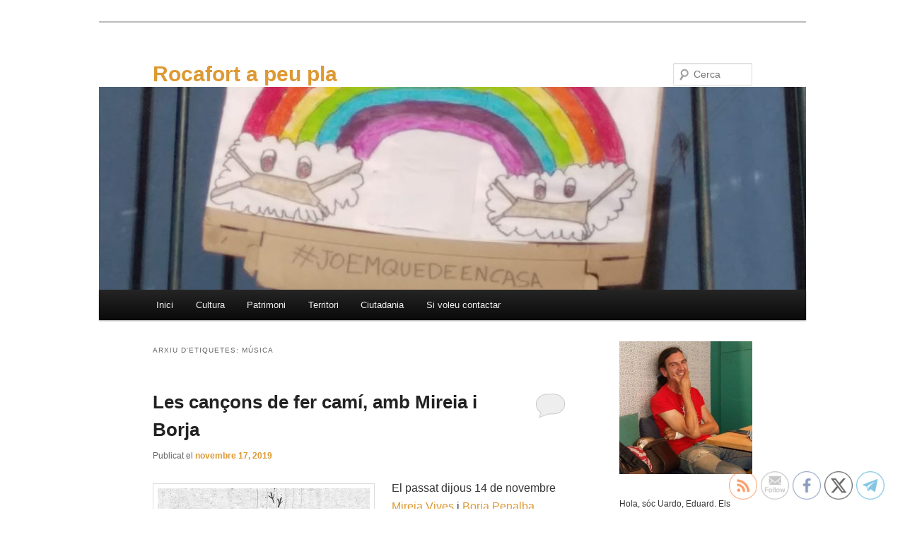

--- FILE ---
content_type: text/html; charset=UTF-8
request_url: https://rocapeupla.com/tag/musica
body_size: 20075
content:
<!DOCTYPE html>
<html lang="ca">
<head>
<meta charset="UTF-8" />
<meta name="viewport" content="width=device-width, initial-scale=1.0" />
<title>
Arxius de música - Rocafort a peu plaRocafort a peu pla	</title>
<link rel="profile" href="https://gmpg.org/xfn/11" />
<link rel="stylesheet" type="text/css" media="all" href="https://rocapeupla.com/wp-content/themes/twentyeleven/style.css?ver=20251202" />
<link rel="pingback" href="https://rocapeupla.com/xmlrpc.php">
<meta name='robots' content='index, follow, max-image-preview:large, max-snippet:-1, max-video-preview:-1' />

	<!-- This site is optimized with the Yoast SEO plugin v26.8 - https://yoast.com/product/yoast-seo-wordpress/ -->
	<link rel="canonical" href="https://rocapeupla.com/tag/musica" />
	<meta property="og:locale" content="ca_ES" />
	<meta property="og:type" content="article" />
	<meta property="og:title" content="Arxius de música - Rocafort a peu pla" />
	<meta property="og:url" content="https://rocapeupla.com/tag/musica" />
	<meta property="og:site_name" content="Rocafort a peu pla" />
	<meta name="twitter:card" content="summary_large_image" />
	<script type="application/ld+json" class="yoast-schema-graph">{"@context":"https://schema.org","@graph":[{"@type":"CollectionPage","@id":"https://rocapeupla.com/tag/musica","url":"https://rocapeupla.com/tag/musica","name":"Arxius de música - Rocafort a peu pla","isPartOf":{"@id":"https://rocapeupla.com/#website"},"breadcrumb":{"@id":"https://rocapeupla.com/tag/musica#breadcrumb"},"inLanguage":"ca"},{"@type":"BreadcrumbList","@id":"https://rocapeupla.com/tag/musica#breadcrumb","itemListElement":[{"@type":"ListItem","position":1,"name":"Inici","item":"https://rocapeupla.com/"},{"@type":"ListItem","position":2,"name":"música"}]},{"@type":"WebSite","@id":"https://rocapeupla.com/#website","url":"https://rocapeupla.com/","name":"Rocafort a peu pla","description":"","publisher":{"@id":"https://rocapeupla.com/#/schema/person/c205794e56664a731af4a4f3ad766c15"},"potentialAction":[{"@type":"SearchAction","target":{"@type":"EntryPoint","urlTemplate":"https://rocapeupla.com/?s={search_term_string}"},"query-input":{"@type":"PropertyValueSpecification","valueRequired":true,"valueName":"search_term_string"}}],"inLanguage":"ca"},{"@type":["Person","Organization"],"@id":"https://rocapeupla.com/#/schema/person/c205794e56664a731af4a4f3ad766c15","name":"uardo-1","image":{"@type":"ImageObject","inLanguage":"ca","@id":"https://rocapeupla.com/#/schema/person/image/","url":"https://secure.gravatar.com/avatar/8f6185c83d39de74e39e2001f1363aed69cf1376ed5d7c69271668f581bb1b8f?s=96&d=mm&r=g","contentUrl":"https://secure.gravatar.com/avatar/8f6185c83d39de74e39e2001f1363aed69cf1376ed5d7c69271668f581bb1b8f?s=96&d=mm&r=g","caption":"uardo-1"},"logo":{"@id":"https://rocapeupla.com/#/schema/person/image/"}}]}</script>
	<!-- / Yoast SEO plugin. -->


<link rel="alternate" type="application/rss+xml" title="Rocafort a peu pla &raquo; Canal d&#039;informació" href="https://rocapeupla.com/feed" />
<link rel="alternate" type="application/rss+xml" title="Rocafort a peu pla &raquo; Canal dels comentaris" href="https://rocapeupla.com/comments/feed" />
<link rel="alternate" type="application/rss+xml" title="Rocafort a peu pla &raquo; música Canal de les etiquetes" href="https://rocapeupla.com/tag/musica/feed" />
<style id='wp-img-auto-sizes-contain-inline-css' type='text/css'>
img:is([sizes=auto i],[sizes^="auto," i]){contain-intrinsic-size:3000px 1500px}
/*# sourceURL=wp-img-auto-sizes-contain-inline-css */
</style>
<style id='wp-emoji-styles-inline-css' type='text/css'>

	img.wp-smiley, img.emoji {
		display: inline !important;
		border: none !important;
		box-shadow: none !important;
		height: 1em !important;
		width: 1em !important;
		margin: 0 0.07em !important;
		vertical-align: -0.1em !important;
		background: none !important;
		padding: 0 !important;
	}
/*# sourceURL=wp-emoji-styles-inline-css */
</style>
<link rel='stylesheet' id='wp-block-library-css' href='https://rocapeupla.com/wp-includes/css/dist/block-library/style.min.css?ver=6.9' type='text/css' media='all' />
<style id='global-styles-inline-css' type='text/css'>
:root{--wp--preset--aspect-ratio--square: 1;--wp--preset--aspect-ratio--4-3: 4/3;--wp--preset--aspect-ratio--3-4: 3/4;--wp--preset--aspect-ratio--3-2: 3/2;--wp--preset--aspect-ratio--2-3: 2/3;--wp--preset--aspect-ratio--16-9: 16/9;--wp--preset--aspect-ratio--9-16: 9/16;--wp--preset--color--black: #000;--wp--preset--color--cyan-bluish-gray: #abb8c3;--wp--preset--color--white: #fff;--wp--preset--color--pale-pink: #f78da7;--wp--preset--color--vivid-red: #cf2e2e;--wp--preset--color--luminous-vivid-orange: #ff6900;--wp--preset--color--luminous-vivid-amber: #fcb900;--wp--preset--color--light-green-cyan: #7bdcb5;--wp--preset--color--vivid-green-cyan: #00d084;--wp--preset--color--pale-cyan-blue: #8ed1fc;--wp--preset--color--vivid-cyan-blue: #0693e3;--wp--preset--color--vivid-purple: #9b51e0;--wp--preset--color--blue: #1982d1;--wp--preset--color--dark-gray: #373737;--wp--preset--color--medium-gray: #666;--wp--preset--color--light-gray: #e2e2e2;--wp--preset--gradient--vivid-cyan-blue-to-vivid-purple: linear-gradient(135deg,rgb(6,147,227) 0%,rgb(155,81,224) 100%);--wp--preset--gradient--light-green-cyan-to-vivid-green-cyan: linear-gradient(135deg,rgb(122,220,180) 0%,rgb(0,208,130) 100%);--wp--preset--gradient--luminous-vivid-amber-to-luminous-vivid-orange: linear-gradient(135deg,rgb(252,185,0) 0%,rgb(255,105,0) 100%);--wp--preset--gradient--luminous-vivid-orange-to-vivid-red: linear-gradient(135deg,rgb(255,105,0) 0%,rgb(207,46,46) 100%);--wp--preset--gradient--very-light-gray-to-cyan-bluish-gray: linear-gradient(135deg,rgb(238,238,238) 0%,rgb(169,184,195) 100%);--wp--preset--gradient--cool-to-warm-spectrum: linear-gradient(135deg,rgb(74,234,220) 0%,rgb(151,120,209) 20%,rgb(207,42,186) 40%,rgb(238,44,130) 60%,rgb(251,105,98) 80%,rgb(254,248,76) 100%);--wp--preset--gradient--blush-light-purple: linear-gradient(135deg,rgb(255,206,236) 0%,rgb(152,150,240) 100%);--wp--preset--gradient--blush-bordeaux: linear-gradient(135deg,rgb(254,205,165) 0%,rgb(254,45,45) 50%,rgb(107,0,62) 100%);--wp--preset--gradient--luminous-dusk: linear-gradient(135deg,rgb(255,203,112) 0%,rgb(199,81,192) 50%,rgb(65,88,208) 100%);--wp--preset--gradient--pale-ocean: linear-gradient(135deg,rgb(255,245,203) 0%,rgb(182,227,212) 50%,rgb(51,167,181) 100%);--wp--preset--gradient--electric-grass: linear-gradient(135deg,rgb(202,248,128) 0%,rgb(113,206,126) 100%);--wp--preset--gradient--midnight: linear-gradient(135deg,rgb(2,3,129) 0%,rgb(40,116,252) 100%);--wp--preset--font-size--small: 13px;--wp--preset--font-size--medium: 20px;--wp--preset--font-size--large: 36px;--wp--preset--font-size--x-large: 42px;--wp--preset--spacing--20: 0.44rem;--wp--preset--spacing--30: 0.67rem;--wp--preset--spacing--40: 1rem;--wp--preset--spacing--50: 1.5rem;--wp--preset--spacing--60: 2.25rem;--wp--preset--spacing--70: 3.38rem;--wp--preset--spacing--80: 5.06rem;--wp--preset--shadow--natural: 6px 6px 9px rgba(0, 0, 0, 0.2);--wp--preset--shadow--deep: 12px 12px 50px rgba(0, 0, 0, 0.4);--wp--preset--shadow--sharp: 6px 6px 0px rgba(0, 0, 0, 0.2);--wp--preset--shadow--outlined: 6px 6px 0px -3px rgb(255, 255, 255), 6px 6px rgb(0, 0, 0);--wp--preset--shadow--crisp: 6px 6px 0px rgb(0, 0, 0);}:where(.is-layout-flex){gap: 0.5em;}:where(.is-layout-grid){gap: 0.5em;}body .is-layout-flex{display: flex;}.is-layout-flex{flex-wrap: wrap;align-items: center;}.is-layout-flex > :is(*, div){margin: 0;}body .is-layout-grid{display: grid;}.is-layout-grid > :is(*, div){margin: 0;}:where(.wp-block-columns.is-layout-flex){gap: 2em;}:where(.wp-block-columns.is-layout-grid){gap: 2em;}:where(.wp-block-post-template.is-layout-flex){gap: 1.25em;}:where(.wp-block-post-template.is-layout-grid){gap: 1.25em;}.has-black-color{color: var(--wp--preset--color--black) !important;}.has-cyan-bluish-gray-color{color: var(--wp--preset--color--cyan-bluish-gray) !important;}.has-white-color{color: var(--wp--preset--color--white) !important;}.has-pale-pink-color{color: var(--wp--preset--color--pale-pink) !important;}.has-vivid-red-color{color: var(--wp--preset--color--vivid-red) !important;}.has-luminous-vivid-orange-color{color: var(--wp--preset--color--luminous-vivid-orange) !important;}.has-luminous-vivid-amber-color{color: var(--wp--preset--color--luminous-vivid-amber) !important;}.has-light-green-cyan-color{color: var(--wp--preset--color--light-green-cyan) !important;}.has-vivid-green-cyan-color{color: var(--wp--preset--color--vivid-green-cyan) !important;}.has-pale-cyan-blue-color{color: var(--wp--preset--color--pale-cyan-blue) !important;}.has-vivid-cyan-blue-color{color: var(--wp--preset--color--vivid-cyan-blue) !important;}.has-vivid-purple-color{color: var(--wp--preset--color--vivid-purple) !important;}.has-black-background-color{background-color: var(--wp--preset--color--black) !important;}.has-cyan-bluish-gray-background-color{background-color: var(--wp--preset--color--cyan-bluish-gray) !important;}.has-white-background-color{background-color: var(--wp--preset--color--white) !important;}.has-pale-pink-background-color{background-color: var(--wp--preset--color--pale-pink) !important;}.has-vivid-red-background-color{background-color: var(--wp--preset--color--vivid-red) !important;}.has-luminous-vivid-orange-background-color{background-color: var(--wp--preset--color--luminous-vivid-orange) !important;}.has-luminous-vivid-amber-background-color{background-color: var(--wp--preset--color--luminous-vivid-amber) !important;}.has-light-green-cyan-background-color{background-color: var(--wp--preset--color--light-green-cyan) !important;}.has-vivid-green-cyan-background-color{background-color: var(--wp--preset--color--vivid-green-cyan) !important;}.has-pale-cyan-blue-background-color{background-color: var(--wp--preset--color--pale-cyan-blue) !important;}.has-vivid-cyan-blue-background-color{background-color: var(--wp--preset--color--vivid-cyan-blue) !important;}.has-vivid-purple-background-color{background-color: var(--wp--preset--color--vivid-purple) !important;}.has-black-border-color{border-color: var(--wp--preset--color--black) !important;}.has-cyan-bluish-gray-border-color{border-color: var(--wp--preset--color--cyan-bluish-gray) !important;}.has-white-border-color{border-color: var(--wp--preset--color--white) !important;}.has-pale-pink-border-color{border-color: var(--wp--preset--color--pale-pink) !important;}.has-vivid-red-border-color{border-color: var(--wp--preset--color--vivid-red) !important;}.has-luminous-vivid-orange-border-color{border-color: var(--wp--preset--color--luminous-vivid-orange) !important;}.has-luminous-vivid-amber-border-color{border-color: var(--wp--preset--color--luminous-vivid-amber) !important;}.has-light-green-cyan-border-color{border-color: var(--wp--preset--color--light-green-cyan) !important;}.has-vivid-green-cyan-border-color{border-color: var(--wp--preset--color--vivid-green-cyan) !important;}.has-pale-cyan-blue-border-color{border-color: var(--wp--preset--color--pale-cyan-blue) !important;}.has-vivid-cyan-blue-border-color{border-color: var(--wp--preset--color--vivid-cyan-blue) !important;}.has-vivid-purple-border-color{border-color: var(--wp--preset--color--vivid-purple) !important;}.has-vivid-cyan-blue-to-vivid-purple-gradient-background{background: var(--wp--preset--gradient--vivid-cyan-blue-to-vivid-purple) !important;}.has-light-green-cyan-to-vivid-green-cyan-gradient-background{background: var(--wp--preset--gradient--light-green-cyan-to-vivid-green-cyan) !important;}.has-luminous-vivid-amber-to-luminous-vivid-orange-gradient-background{background: var(--wp--preset--gradient--luminous-vivid-amber-to-luminous-vivid-orange) !important;}.has-luminous-vivid-orange-to-vivid-red-gradient-background{background: var(--wp--preset--gradient--luminous-vivid-orange-to-vivid-red) !important;}.has-very-light-gray-to-cyan-bluish-gray-gradient-background{background: var(--wp--preset--gradient--very-light-gray-to-cyan-bluish-gray) !important;}.has-cool-to-warm-spectrum-gradient-background{background: var(--wp--preset--gradient--cool-to-warm-spectrum) !important;}.has-blush-light-purple-gradient-background{background: var(--wp--preset--gradient--blush-light-purple) !important;}.has-blush-bordeaux-gradient-background{background: var(--wp--preset--gradient--blush-bordeaux) !important;}.has-luminous-dusk-gradient-background{background: var(--wp--preset--gradient--luminous-dusk) !important;}.has-pale-ocean-gradient-background{background: var(--wp--preset--gradient--pale-ocean) !important;}.has-electric-grass-gradient-background{background: var(--wp--preset--gradient--electric-grass) !important;}.has-midnight-gradient-background{background: var(--wp--preset--gradient--midnight) !important;}.has-small-font-size{font-size: var(--wp--preset--font-size--small) !important;}.has-medium-font-size{font-size: var(--wp--preset--font-size--medium) !important;}.has-large-font-size{font-size: var(--wp--preset--font-size--large) !important;}.has-x-large-font-size{font-size: var(--wp--preset--font-size--x-large) !important;}
/*# sourceURL=global-styles-inline-css */
</style>

<style id='classic-theme-styles-inline-css' type='text/css'>
/*! This file is auto-generated */
.wp-block-button__link{color:#fff;background-color:#32373c;border-radius:9999px;box-shadow:none;text-decoration:none;padding:calc(.667em + 2px) calc(1.333em + 2px);font-size:1.125em}.wp-block-file__button{background:#32373c;color:#fff;text-decoration:none}
/*# sourceURL=/wp-includes/css/classic-themes.min.css */
</style>
<link rel='stylesheet' id='contact-form-7-css' href='https://rocapeupla.com/wp-content/plugins/contact-form-7/includes/css/styles.css?ver=6.1.4' type='text/css' media='all' />
<link rel='stylesheet' id='toc-screen-css' href='https://rocapeupla.com/wp-content/plugins/table-of-contents-plus/screen.min.css?ver=2411.1' type='text/css' media='all' />
<link rel='stylesheet' id='SFSImainCss-css' href='https://rocapeupla.com/wp-content/plugins/ultimate-social-media-icons/css/sfsi-style.css?ver=2.9.6' type='text/css' media='all' />
<link rel='stylesheet' id='twentyeleven-block-style-css' href='https://rocapeupla.com/wp-content/themes/twentyeleven/blocks.css?ver=20240703' type='text/css' media='all' />
<script type="text/javascript" src="https://rocapeupla.com/wp-includes/js/jquery/jquery.min.js?ver=3.7.1" id="jquery-core-js"></script>
<script type="text/javascript" src="https://rocapeupla.com/wp-includes/js/jquery/jquery-migrate.min.js?ver=3.4.1" id="jquery-migrate-js"></script>
<script type="text/javascript" src="https://rocapeupla.com/wp-content/plugins/google-analyticator/external-tracking.min.js?ver=6.5.7" id="ga-external-tracking-js"></script>
<link rel="https://api.w.org/" href="https://rocapeupla.com/wp-json/" /><link rel="alternate" title="JSON" type="application/json" href="https://rocapeupla.com/wp-json/wp/v2/tags/56" /><link rel="EditURI" type="application/rsd+xml" title="RSD" href="https://rocapeupla.com/xmlrpc.php?rsd" />
<meta name="generator" content="WordPress 6.9" />
<meta name="follow.[base64]" content="hAV2w6gz846SPA157GqM"/>
        <script type="text/javascript">
            var jQueryMigrateHelperHasSentDowngrade = false;

			window.onerror = function( msg, url, line, col, error ) {
				// Break out early, do not processing if a downgrade reqeust was already sent.
				if ( jQueryMigrateHelperHasSentDowngrade ) {
					return true;
                }

				var xhr = new XMLHttpRequest();
				var nonce = 'c35ec5686b';
				var jQueryFunctions = [
					'andSelf',
					'browser',
					'live',
					'boxModel',
					'support.boxModel',
					'size',
					'swap',
					'clean',
					'sub',
                ];
				var match_pattern = /\)\.(.+?) is not a function/;
                var erroredFunction = msg.match( match_pattern );

                // If there was no matching functions, do not try to downgrade.
                if ( null === erroredFunction || typeof erroredFunction !== 'object' || typeof erroredFunction[1] === "undefined" || -1 === jQueryFunctions.indexOf( erroredFunction[1] ) ) {
                    return true;
                }

                // Set that we've now attempted a downgrade request.
                jQueryMigrateHelperHasSentDowngrade = true;

				xhr.open( 'POST', 'https://rocapeupla.com/wp-admin/admin-ajax.php' );
				xhr.setRequestHeader( 'Content-Type', 'application/x-www-form-urlencoded' );
				xhr.onload = function () {
					var response,
                        reload = false;

					if ( 200 === xhr.status ) {
                        try {
                        	response = JSON.parse( xhr.response );

                        	reload = response.data.reload;
                        } catch ( e ) {
                        	reload = false;
                        }
                    }

					// Automatically reload the page if a deprecation caused an automatic downgrade, ensure visitors get the best possible experience.
					if ( reload ) {
						location.reload();
                    }
				};

				xhr.send( encodeURI( 'action=jquery-migrate-downgrade-version&_wpnonce=' + nonce ) );

				// Suppress error alerts in older browsers
				return true;
			}
        </script>

			<style>
		/* Link color */
		a,
		#site-title a:focus,
		#site-title a:hover,
		#site-title a:active,
		.entry-title a:hover,
		.entry-title a:focus,
		.entry-title a:active,
		.widget_twentyeleven_ephemera .comments-link a:hover,
		section.recent-posts .other-recent-posts a[rel="bookmark"]:hover,
		section.recent-posts .other-recent-posts .comments-link a:hover,
		.format-image footer.entry-meta a:hover,
		#site-generator a:hover {
			color: #dd9933;
		}
		section.recent-posts .other-recent-posts .comments-link a:hover {
			border-color: #dd9933;
		}
		article.feature-image.small .entry-summary p a:hover,
		.entry-header .comments-link a:hover,
		.entry-header .comments-link a:focus,
		.entry-header .comments-link a:active,
		.feature-slider a.active {
			background-color: #dd9933;
		}
	</style>
			<style type="text/css" id="twentyeleven-header-css">
				#site-title a,
		#site-description {
			color: #dd9933;
		}
		</style>
		<style type="text/css" id="custom-background-css">
body.custom-background { background-color: #ffffff; }
</style>
	<!-- Google Analytics Tracking by Google Analyticator 6.5.7 -->
<script type="text/javascript">
    var analyticsFileTypes = [];
    var analyticsSnippet = 'disabled';
    var analyticsEventTracking = 'enabled';
</script>
<script type="text/javascript">
	(function(i,s,o,g,r,a,m){i['GoogleAnalyticsObject']=r;i[r]=i[r]||function(){
	(i[r].q=i[r].q||[]).push(arguments)},i[r].l=1*new Date();a=s.createElement(o),
	m=s.getElementsByTagName(o)[0];a.async=1;a.src=g;m.parentNode.insertBefore(a,m)
	})(window,document,'script','//www.google-analytics.com/analytics.js','ga');
	ga('create', 'UA-XXXXXXXX-X', 'auto');
 
	ga('send', 'pageview');
</script>
</head>

<body class="archive tag tag-musica tag-56 custom-background wp-embed-responsive wp-theme-twentyeleven sfsi_actvite_theme_thin single-author two-column right-sidebar">
<div class="skip-link"><a class="assistive-text" href="#content">Aneu al contingut principal</a></div><div class="skip-link"><a class="assistive-text" href="#secondary">Aneu al contingut secundari </a></div><div id="page" class="hfeed">
	<header id="branding">
			<hgroup>
									<h1 id="site-title"><span><a href="https://rocapeupla.com/" rel="home" >Rocafort a peu pla</a></span></h1>
								</hgroup>

						<a href="https://rocapeupla.com/" rel="home" >
				<img src="https://rocapeupla.com/wp-content/uploads/2020/04/cropped-IMG_20200425_230056-scaled-1.jpg" width="1000" height="287" alt="Rocafort a peu pla" srcset="https://rocapeupla.com/wp-content/uploads/2020/04/cropped-IMG_20200425_230056-scaled-1.jpg 1000w, https://rocapeupla.com/wp-content/uploads/2020/04/cropped-IMG_20200425_230056-scaled-1-300x86.jpg 300w, https://rocapeupla.com/wp-content/uploads/2020/04/cropped-IMG_20200425_230056-scaled-1-768x220.jpg 768w, https://rocapeupla.com/wp-content/uploads/2020/04/cropped-IMG_20200425_230056-scaled-1-500x144.jpg 500w" sizes="(max-width: 1000px) 100vw, 1000px" decoding="async" fetchpriority="high" />			</a>
			
									<form method="get" id="searchform" action="https://rocapeupla.com/">
		<label for="s" class="assistive-text">Cerca</label>
		<input type="text" class="field" name="s" id="s" placeholder="Cerca" />
		<input type="submit" class="submit" name="submit" id="searchsubmit" value="Cerca" />
	</form>
			
			<nav id="access">
				<h3 class="assistive-text">Menú principal</h3>
				<div class="menu-menu-1-container"><ul id="menu-menu-1" class="menu"><li id="menu-item-15" class="menu-item menu-item-type-custom menu-item-object-custom menu-item-home menu-item-15"><a href="https://rocapeupla.com/">Inici</a></li>
<li id="menu-item-18" class="menu-item menu-item-type-taxonomy menu-item-object-category menu-item-has-children menu-item-18"><a href="https://rocapeupla.com/category/cultura">Cultura</a>
<ul class="sub-menu">
	<li id="menu-item-1213" class="menu-item menu-item-type-post_type menu-item-object-post menu-item-1213"><a href="https://rocapeupla.com/cada-un-en-sa-casa-i-els-llibres-en-les-de-tots">Cada un en sa casa i els llibres i la lectura en totes…</a></li>
	<li id="menu-item-1113" class="menu-item menu-item-type-post_type menu-item-object-post menu-item-1113"><a href="https://rocapeupla.com/liberum-libri-practica-cultural-fallera">Liberum libri: pràctica cultural fallera</a></li>
	<li id="menu-item-633" class="menu-item menu-item-type-post_type menu-item-object-post menu-item-633"><a href="https://rocapeupla.com/llengues-i-convivencia-parlem-ne">Llengües i convivència, parlem-ne</a></li>
	<li id="menu-item-552" class="menu-item menu-item-type-post_type menu-item-object-post menu-item-552"><a href="https://rocapeupla.com/el-gremi-tambe-es-amable">El gremi també és amable</a></li>
	<li id="menu-item-500" class="menu-item menu-item-type-post_type menu-item-object-post menu-item-500"><a href="https://rocapeupla.com/santa-barbara-devocio-pel-foc">Santa Bàrbara, devoció pel foc</a></li>
	<li id="menu-item-383" class="menu-item menu-item-type-post_type menu-item-object-post menu-item-383"><a href="https://rocapeupla.com/les-aventures-de-la-colla-u-den-jaume-monzo">Les aventures de la Colla U, d&#8217;en Jaume Monzó</a></li>
	<li id="menu-item-355" class="menu-item menu-item-type-post_type menu-item-object-post menu-item-355"><a href="https://rocapeupla.com/les-cancons-de-fer-cami-amb-mireia-i-borja">Les cançons de fer camí, amb Mireia i Borja</a></li>
	<li id="menu-item-99" class="menu-item menu-item-type-post_type menu-item-object-post menu-item-99"><a href="https://rocapeupla.com/el-veinat-estelles-i-les-sospites-contra-la-cultura">El veïnat, Estellés, i les sospites contra la cultura.</a></li>
</ul>
</li>
<li id="menu-item-19" class="menu-item menu-item-type-taxonomy menu-item-object-category menu-item-has-children menu-item-19"><a href="https://rocapeupla.com/category/patrimoni">Patrimoni</a>
<ul class="sub-menu">
	<li id="menu-item-1031" class="menu-item menu-item-type-post_type menu-item-object-post menu-item-1031"><a href="https://rocapeupla.com/viure-el-poble-amable-el-cataleg-de-patrimoni-de-rocafort">Viure el poble amable: el catàleg de patrimoni de Rocafort</a></li>
	<li id="menu-item-528" class="menu-item menu-item-type-post_type menu-item-object-post menu-item-528"><a href="https://rocapeupla.com/ajudar-a-sembrar-illusions">Ajudar a sembrar il·lusions</a></li>
	<li id="menu-item-499" class="menu-item menu-item-type-post_type menu-item-object-post menu-item-499"><a href="https://rocapeupla.com/santa-barbara-devocio-pel-foc">Santa Bàrbara, devoció pel foc</a></li>
	<li id="menu-item-382" class="menu-item menu-item-type-post_type menu-item-object-post menu-item-382"><a href="https://rocapeupla.com/les-aventures-de-la-colla-u-den-jaume-monzo">Les aventures de la Colla U, d&#8217;en Jaume Monzó</a></li>
	<li id="menu-item-322" class="menu-item menu-item-type-post_type menu-item-object-post menu-item-322"><a href="https://rocapeupla.com/volem-les-moles-vives-i-el-futur-obert">Volem les Moles vives i el futur obert</a></li>
	<li id="menu-item-201" class="menu-item menu-item-type-post_type menu-item-object-post menu-item-201"><a href="https://rocapeupla.com/lajuntament-tapa-el-refugi-de-rocafort">L&#8217;Ajuntament tapa el refugi de Rocafort</a></li>
	<li id="menu-item-155" class="menu-item menu-item-type-post_type menu-item-object-post menu-item-155"><a href="https://rocapeupla.com/el-paisatge-productiu-de-les-alqueries-entre-el-vestigi-i-la-bandera">El paisatge productiu de les alqueries: entre el vestigi i la bandera</a></li>
</ul>
</li>
<li id="menu-item-20" class="menu-item menu-item-type-taxonomy menu-item-object-category menu-item-has-children menu-item-20"><a href="https://rocapeupla.com/category/territori">Territori</a>
<ul class="sub-menu">
	<li id="menu-item-954" class="menu-item menu-item-type-post_type menu-item-object-post menu-item-954"><a href="https://rocapeupla.com/pai-del-bovalar-3-propostes-daccio">PAI del Bovalar (3): propostes d&#8217;acció</a></li>
	<li id="menu-item-955" class="menu-item menu-item-type-post_type menu-item-object-post menu-item-955"><a href="https://rocapeupla.com/pai-del-bovalar-2-picar-pedra-per-una-solucio">PAI del Bovalar (2): picar pedra per una solució</a></li>
	<li id="menu-item-857" class="menu-item menu-item-type-post_type menu-item-object-post menu-item-857"><a href="https://rocapeupla.com/el-pai-del-bovalar-1-antecedents-turbulents">El PAI del Bovalar (1): antecedents turbulents</a></li>
	<li id="menu-item-1424" class="menu-item menu-item-type-post_type menu-item-object-post menu-item-1424"><a href="https://rocapeupla.com/salvem-les-moles-de-paterna-les-volem-parc-natural">Salvem Les Moles de Paterna, les volem parc natural</a></li>
	<li id="menu-item-859" class="menu-item menu-item-type-post_type menu-item-object-post menu-item-859"><a href="https://rocapeupla.com/connectar-rocafort-es-millorar-el-veinat">Connectar Rocafort és millorar el veïnat</a></li>
	<li id="menu-item-321" class="menu-item menu-item-type-post_type menu-item-object-post menu-item-321"><a href="https://rocapeupla.com/volem-les-moles-vives-i-el-futur-obert">Volem les Moles vives i el futur obert</a></li>
	<li id="menu-item-230" class="menu-item menu-item-type-post_type menu-item-object-post menu-item-230"><a href="https://rocapeupla.com/agressions-a-lhorta-i-respostes-ciutadanes">Agressions a l&#8217;horta i respostes ciutadanes</a></li>
	<li id="menu-item-156" class="menu-item menu-item-type-post_type menu-item-object-post menu-item-156"><a href="https://rocapeupla.com/el-paisatge-productiu-de-les-alqueries-entre-el-vestigi-i-la-bandera">El paisatge productiu de les alqueries: entre el vestigi i la bandera</a></li>
	<li id="menu-item-131" class="menu-item menu-item-type-post_type menu-item-object-post menu-item-131"><a href="https://rocapeupla.com/cuidem-benimaclet-creativitat-i-resistencia">Cuidem Benimaclet: creativitat i resistència</a></li>
	<li id="menu-item-78" class="menu-item menu-item-type-post_type menu-item-object-post menu-item-78"><a href="https://rocapeupla.com/emergencia-climatica-i-accio-local">Emergència climàtica i acció local</a></li>
</ul>
</li>
<li id="menu-item-631" class="menu-item menu-item-type-taxonomy menu-item-object-category menu-item-has-children menu-item-631"><a href="https://rocapeupla.com/category/ciutadania">Ciutadania</a>
<ul class="sub-menu">
	<li id="menu-item-1417" class="menu-item menu-item-type-post_type menu-item-object-post menu-item-1417"><a href="https://rocapeupla.com/el-nostre-barranquet-des-de-casa-consell-escolar-iii">El nostre Barranquet des de casa (Consell escolar III)</a></li>
	<li id="menu-item-1377" class="menu-item menu-item-type-post_type menu-item-object-post menu-item-1377"><a href="https://rocapeupla.com/eixirem-prompte-impulsar-propostes-de-rescat-part-2">Eixirem prompte: impulsar propostes de rescat (part 2)</a></li>
	<li id="menu-item-1282" class="menu-item menu-item-type-post_type menu-item-object-post menu-item-1282"><a href="https://rocapeupla.com/eixirem-prompte-cooperar-per-a-superar-la-pandemia-part-1">Eixirem prompte: cooperar per a superar la pandèmia (part 1)</a></li>
	<li id="menu-item-1112" class="menu-item menu-item-type-post_type menu-item-object-post menu-item-1112"><a href="https://rocapeupla.com/liberum-libri-practica-cultural-fallera">Liberum libri: pràctica cultural fallera</a></li>
	<li id="menu-item-858" class="menu-item menu-item-type-post_type menu-item-object-post menu-item-858"><a href="https://rocapeupla.com/fonamentar-la-convivencia-en-el-barranquet-consell-escolar-ii">Fonamentar la convivència en el Barranquet (Consell Escolar II)</a></li>
	<li id="menu-item-632" class="menu-item menu-item-type-post_type menu-item-object-post menu-item-632"><a href="https://rocapeupla.com/llengues-i-convivencia-parlem-ne">Llengües i convivència, parlem-ne</a></li>
	<li id="menu-item-527" class="menu-item menu-item-type-post_type menu-item-object-post menu-item-527"><a href="https://rocapeupla.com/ajudar-a-sembrar-illusions">Ajudar a sembrar il·lusions</a></li>
	<li id="menu-item-517" class="menu-item menu-item-type-post_type menu-item-object-post menu-item-517"><a href="https://rocapeupla.com/reunio-del-consell-escolar-del-ceip-el-barranquet-i">Reunió del Consell Escolar del CEIP El Barranquet (I)</a></li>
	<li id="menu-item-475" class="menu-item menu-item-type-post_type menu-item-object-post menu-item-475"><a href="https://rocapeupla.com/romancos-i-enredros-desvien-de-la-igualtat">Romanços i enredros desvien de la igualtat</a></li>
	<li id="menu-item-436" class="menu-item menu-item-type-post_type menu-item-object-post menu-item-436"><a href="https://rocapeupla.com/25n-treballs-per-lalliberament-de-la-violencia">25N, treballs per l&#8217;alliberament de la violència</a></li>
	<li id="menu-item-404" class="menu-item menu-item-type-post_type menu-item-object-post menu-item-404"><a href="https://rocapeupla.com/la-renovacio-dels-consells-escolars">La renovació dels Consells Escolars</a></li>
	<li id="menu-item-284" class="menu-item menu-item-type-post_type menu-item-object-post menu-item-284"><a href="https://rocapeupla.com/abus-de-poder-en-la-gestio-del-govern-de-rocafort">Abús de poder en la gestió del govern de Rocafort</a></li>
	<li id="menu-item-255" class="menu-item menu-item-type-post_type menu-item-object-post menu-item-255"><a href="https://rocapeupla.com/per-que-lajuntament-de-rocafort-no-compleix-les-normatives">Per què l&#8217;Ajuntament de Rocafort no compleix les normatives??</a></li>
	<li id="menu-item-130" class="menu-item menu-item-type-post_type menu-item-object-post menu-item-130"><a href="https://rocapeupla.com/cuidem-benimaclet-creativitat-i-resistencia">Cuidem Benimaclet: creativitat i resistència</a></li>
</ul>
</li>
<li id="menu-item-45" class="menu-item menu-item-type-post_type menu-item-object-page menu-item-45"><a href="https://rocapeupla.com/si-voleu-contactar">Si voleu contactar</a></li>
</ul></div>			</nav><!-- #access -->
	</header><!-- #branding -->


	<div id="main">

		<section id="primary">
			<div id="content" role="main">

			
				<header class="page-header">
					<h1 class="page-title">
					Arxiu d'etiquetes: <span>música</span>					</h1>

									</header>

				
				
					
	<article id="post-336" class="post-336 post type-post status-publish format-standard hentry category-cultura tag-borja-penalba tag-cancons-de-fer-cami tag-david-cano tag-joanjo-garcia tag-mireia-vives tag-musica tag-valencia-negra">
		<header class="entry-header">
						<h1 class="entry-title"><a href="https://rocapeupla.com/les-cancons-de-fer-cami-amb-mireia-i-borja" rel="bookmark">Les cançons de fer camí, amb Mireia i Borja</a></h1>
			
						<div class="entry-meta">
				<span class="sep">Publicat el </span><a href="https://rocapeupla.com/les-cancons-de-fer-cami-amb-mireia-i-borja" title="3:57 pm" rel="bookmark"><time class="entry-date" datetime="2019-11-17T15:57:23+00:00">novembre 17, 2019</time></a><span class="by-author"> <span class="sep"> per </span> <span class="author vcard"><a class="url fn n" href="https://rocapeupla.com/author/uardo-1" title="Mostra totes les entrades de uardo-1" rel="author">uardo-1</a></span></span>			</div><!-- .entry-meta -->
			
						<div class="comments-link">
				<a href="https://rocapeupla.com/les-cancons-de-fer-cami-amb-mireia-i-borja#respond"><span class="leave-reply">Respon</span></a>			</div>
					</header><!-- .entry-header -->

				<div class="entry-content">
			
<p><img decoding="async" class="size-medium wp-image-338 alignleft" src="https://rocapeupla.com/wp-content/uploads/2019/11/a3971045284_16-300x300.jpg" alt="" width="300" height="300" srcset="https://rocapeupla.com/wp-content/uploads/2019/11/a3971045284_16-300x300.jpg 300w, https://rocapeupla.com/wp-content/uploads/2019/11/a3971045284_16-150x150.jpg 150w, https://rocapeupla.com/wp-content/uploads/2019/11/a3971045284_16.jpg 700w" sizes="(max-width: 300px) 100vw, 300px" /><span style="font-size: 12pt;">El passat dijous 14 de novembre <a href="https://ca.wikipedia.org/wiki/Mireia_Vives" target="_blank" rel="noopener noreferrer">Mireia Vives</a> i <a href="https://ca.wikipedia.org/wiki/Mireia_Vives" target="_blank" rel="noopener noreferrer">Borja Penalba</a> presentaven en públic, en <a href="https://www.lamutant.com/portfolio-item/presentacion-disco-mireia-vives-borja-penalba/" target="_blank" rel="noopener noreferrer">el teatre La Mutant</a>, el seu nou treball discogràfic que porta el títol de &#8220;Cançons de fer camí&#8221; i aplega 19 peces musicals. Segons comentava Ramir Calvo Cubedo a peu de platea a les xarxes socials, a l&#8217;escenari els acompanyaren els músics Sergi Carós i Marta Margaix, a més de les col·laboracions afegides de Berta Íñiguez, Andreu Valor, Miquel Gil, Eduard Navarro, Voro Garcia, El Cor Proletari, Noèlia Pérez i Josep Zapater. El <a href="https://mireiaiborja.bandcamp.com/album/can-ons-de-fer-cam" target="_blank" rel="noopener noreferrer">disc el podeu escoltar ara mateix</a>, com faig mentre escric, en el seu bandcamp.<br /></span></p>
<p><span style="font-size: 12pt;">Aquest treball torna a ser un luxe especial que trobem a tocar de dits. I no pense ocultar que en sóc un aficionat convençut d&#8217;aquesta parella d&#8217;artistes&#8230; Com ells mateixos canten: &#8220;Si el delicte és l&#8217;alegria que millor que ser culpable&#8221;. Sols em <img decoding="async" class=" wp-image-341 alignright" src="https://rocapeupla.com/wp-content/uploads/2019/11/images.jpg" alt="" width="333" height="257" />naix aportar el meu &#8220;sí&#8221; més enorme. I ací acaben tots els meus coneixements musicals i la meua capacitat de crítica especialitzada. Per a qui en vulga detalls d&#8217;estil i aportacions esclaridores, podeu consultar-ne l&#8217;<a href="https://www.vilaweb.cat/noticies/entrevista-mireia-vives-borja-penalba-cancons-fer-cami/" target="_blank" rel="noopener noreferrer">entrevista recent en Vilaweb, &#8220;Intentem posar banda sonora a l&#8217;honestedat&#8221;</a>. Dos professionals de llarga trajectòria que han recorregut una via pròpia d&#8217;expressió, fent molt bona lliga i reforçant l&#8217;impacte artístic a partir de la seua fórmula particular, lliure del corrent de les modes. Potser sí que en aquesta ocasió han reforçat el to íntim de la proposta. O potser simplement el fet d&#8217;haver treballat totes aquestes cançons durant anys en els escenaris, els donen un vernís de familiaritat, de caliu vora la llar. Potser.</span></p>
<p><span style="font-size: 12pt;">Com explica aquesta <a href="http://www.enderrock.cat/noticia/19687/mireia/vives/borja/penalba/amb/seves/cancons/fer/cami" target="_blank" rel="noopener noreferrer">entrevista per a Enderrock</a>, &#8220;el<img loading="lazy" decoding="async" class="size-medium wp-image-344 alignleft" src="https://rocapeupla.com/wp-content/uploads/2019/11/mireia-vives-i-borja-penalba-linies-en-el-cel-electric-portada-300x267.jpg" alt="" width="300" height="267" srcset="https://rocapeupla.com/wp-content/uploads/2019/11/mireia-vives-i-borja-penalba-linies-en-el-cel-electric-portada-300x267.jpg 300w, https://rocapeupla.com/wp-content/uploads/2019/11/mireia-vives-i-borja-penalba-linies-en-el-cel-electric-portada-1024x911.jpg 1024w, https://rocapeupla.com/wp-content/uploads/2019/11/mireia-vives-i-borja-penalba-linies-en-el-cel-electric-portada-768x683.jpg 768w, https://rocapeupla.com/wp-content/uploads/2019/11/mireia-vives-i-borja-penalba-linies-en-el-cel-electric-portada-337x300.jpg 337w, https://rocapeupla.com/wp-content/uploads/2019/11/mireia-vives-i-borja-penalba-linies-en-el-cel-electric-portada.jpg 1200w" sizes="auto, (max-width: 300px) 100vw, 300px" /> procés de creació musical és intens i fluït i en el cas del duet valencià, els dos components tenen un rol definit molt clar i el desenvolupen a la perfecció. <strong>Penalba</strong> és l&#8217;encarregat de crear la música i <strong>Vives</strong> d&#8217;escriure les lletres i ajudar en qüestions musicals quan es musica alguna poesia. Venint de tradicions molt diferents, el compositor i guitarrista beu de la tradició i els cantautors, i la cantant lliriana té influències molt variades&#8221;. La diversitat de ritmes que apliquen a conformar les cançons es guien per l&#8217;efecte que busquen aconseguir i la veritat nua que traslladen, &#8220;<em>Cançons de fer camí</em> és un disc total en el qual es fusionen la poesia, la música i la il·lustració&#8221;. O com també diu la Viquipèdia: &#8220;el tercer disc del duet valencià, format per 19 cançons entre originals, poemes musicats -conté versos de <a class="mw-redirect" title="Maria Mercè Marçal" href="https://ca.wikipedia.org/wiki/Maria_Merc%C3%A8_Mar%C3%A7al">Maria Mercè Marçal</a>, <a class="mw-redirect" title="Montserrat Roig" href="https://ca.wikipedia.org/wiki/Montserrat_Roig">Montserrat Roig</a>, <a title="Joan Salvat-Papasseit" href="https://ca.wikipedia.org/wiki/Joan_Salvat-Papasseit">Joan Salvat-Papasseit</a> i <a class="mw-redirect" title="Joan Fuster" href="https://ca.wikipedia.org/wiki/Joan_Fuster">Joan Fuster</a>-,<sup id="cite_ref-5" class="reference"><a href="https://ca.wikipedia.org/wiki/Mireia_Vives#cite_note-5">[5]</a></sup> i versions de referents musicals. <i>Cançons de fer camí</i> és un disc total en el qual es fusionen la poesia, la música i la <a title="Il·lustració gràfica" href="https://ca.wikipedia.org/wiki/Il%C2%B7lustraci%C3%B3_gr%C3%A0fica">il·lustració</a>. L&#8217;<a class="mw-redirect" title="Elapé" href="https://ca.wikipedia.org/wiki/Elap%C3%A9">elapé</a> es va produir gràcies a una campanya de <a title="Micromecenatge" href="https://ca.wikipedia.org/wiki/Micromecenatge">micromecenatge</a> que duplicà amb escreix el seu objectiu&#8221;. Primer enregistraren <a href="https://youtu.be/WAEe7-hUfro" target="_blank" rel="noopener noreferrer">&#8220;L&#8217;amor fora de mapa&#8221;</a> (Mesdemil, 2016), com a eixamplament de l&#8217;experiència imaginativa del llibre de <a href="http://www.roccasagran.cat/" target="_blank" rel="noopener noreferrer">Roc Casagran</a> del mateix títol, poc després <a href="https://youtu.be/tfPwvlKu54A" target="_blank" rel="noopener noreferrer">&#8220;Línies en el cel elèctric&#8221;</a> (Mesdemil, 2017).</span></p>
<p><span style="font-size: 12pt;">El que puc dir és que escoltar-los mentre treballe o passe el temps amb els nanos, m&#8217;ajuda a sentir-me en casa, acompanyat i estimulat. A partir de la seguida de rutes cap a nous escenaris els va sorgir un projecte</span></p>
<div id="attachment_347" style="width: 323px" class="wp-caption alignleft"><a href="https://youtu.be/I1_9HlJloKw" target="_blank" rel="noopener noreferrer"><img loading="lazy" decoding="async" aria-describedby="caption-attachment-347" class="wp-image-347" src="https://rocapeupla.com/wp-content/uploads/2019/11/IMG_20191117_163325-300x191.jpg" alt="" width="313" height="205" /></a><p id="caption-attachment-347" class="wp-caption-text">vídeo de la rumba &#8220;Casablanca&#8221;, dins del disc &#8220;Línies en el cel elèctric&#8221; i amb lletra de Joanjo Garcia.</p></div>
<p><span style="font-size: 12pt;">que barreja amistats, expressions poètiques, diàleg i música, com <a href="http://www.latornada.cat/ca/ovidi-4" target="_blank" rel="noopener noreferrer">Ovidi 4</a> amb <a href="https://ca.wikipedia.org/wiki/David_Ca%C3%B1o_i_Cargol" target="_blank" rel="noopener noreferrer">David Caño</a> i David Fernández. Un altre detall a destacar, és la participació en les lletres de l&#8217;escriptor <a href="https://ca.wikipedia.org/wiki/Joanjo_Garcia_Navarro" target="_blank" rel="noopener noreferrer">Joanjo Garcia</a> (a qui prompte li haurem de dedicar un comentari en aquest blog). Dins de la diversitat d&#8217;estils i ritmes que són capaços de proposar Mireia i Borja, per a acabar aprofite per a enllaçar-vos dues rumbes, <a href="https://youtu.be/I1_9HlJloKw" target="_blank" rel="noopener noreferrer">Casablanca</a> a partir d&#8217;un poema de Garcia i inclosa en el disc del 2017, i també una de les joies del nou disc, amb una lletra parida entre Borja i Joanjo i que obri en canal una experiència de barri de la ciutat de mil colors: <a href="https://youtu.be/tdD1MfBFXAQ" target="_blank" rel="noopener noreferrer">&#8220;València negra&#8221;</a>. Alguns comentaris sobre la cançó ací en els enllaços de <a href="https://www.vilaweb.cat/noticies/avideoclip-valencia-negra-penalba-vives/" target="_blank" rel="noopener noreferrer">Vilaweb</a> i de <a href="https://www.tresdeu.com/2019/11/valencia-negra.html" target="_blank" rel="noopener noreferrer">Tresdeu (&#8220;La cançó que faria ballar a Fuster amb Lizondo&#8221;)</a>. Gaudiu les cançons, la música i l&#8217;heterodòxia, i si en teniu l&#8217;oportunitat, dels seus directes, que els luxes no duren per a sempre&#8230; Carpe diem i abraçades.<br /></span></p>
<div id="attachment_351" style="width: 391px" class="wp-caption alignnone"><a href="https://youtu.be/tdD1MfBFXAQ" target="_blank" rel="noopener noreferrer"><img loading="lazy" decoding="async" aria-describedby="caption-attachment-351" class="wp-image-351" src="https://rocapeupla.com/wp-content/uploads/2019/11/IMG_20191117_165209-300x176.jpg" alt="" width="381" height="229" /></a><p id="caption-attachment-351" class="wp-caption-text">vídeo de &#8220;València negra&#8221; en youtube</p></div>


					</div><!-- .entry-content -->
		
		<footer class="entry-meta">
			
										<span class="cat-links">
					<span class="entry-utility-prep entry-utility-prep-cat-links">Publicat dins de</span> <a href="https://rocapeupla.com/category/cultura" rel="category tag">Cultura</a>			</span>
							
										<span class="sep"> | </span>
								<span class="tag-links">
					<span class="entry-utility-prep entry-utility-prep-tag-links">Etiquetat com a</span> <a href="https://rocapeupla.com/tag/borja-penalba" rel="tag">borja penalba</a>, <a href="https://rocapeupla.com/tag/cancons-de-fer-cami" rel="tag">cançons de fer camí</a>, <a href="https://rocapeupla.com/tag/david-cano" rel="tag">david caño</a>, <a href="https://rocapeupla.com/tag/joanjo-garcia" rel="tag">joanjo garcia</a>, <a href="https://rocapeupla.com/tag/mireia-vives" rel="tag">mireia vives</a>, <a href="https://rocapeupla.com/tag/musica" rel="tag">música</a>, <a href="https://rocapeupla.com/tag/valencia-negra" rel="tag">valència negra</a>			</span>
							
										<span class="sep"> | </span>
						<span class="comments-link"><a href="https://rocapeupla.com/les-cancons-de-fer-cami-amb-mireia-i-borja#respond"><span class="leave-reply">Deixa un comentari</span></a></span>
			
					</footer><!-- .entry-meta -->
	</article><!-- #post-336 -->

				
				
			
			</div><!-- #content -->
		</section><!-- #primary -->

		<div id="secondary" class="widget-area" role="complementary">
			<aside id="media_image-2" class="widget widget_media_image"><img width="300" height="300" src="https://rocapeupla.com/wp-content/uploads/2019/10/18118560_10208833917861232_3353146977549636268_n-300x300.jpg" class="image wp-image-21  attachment-medium size-medium" alt="Eduard Comeig" style="max-width: 100%; height: auto;" decoding="async" loading="lazy" srcset="https://rocapeupla.com/wp-content/uploads/2019/10/18118560_10208833917861232_3353146977549636268_n-300x300.jpg 300w, https://rocapeupla.com/wp-content/uploads/2019/10/18118560_10208833917861232_3353146977549636268_n-150x150.jpg 150w, https://rocapeupla.com/wp-content/uploads/2019/10/18118560_10208833917861232_3353146977549636268_n.jpg 601w" sizes="auto, (max-width: 300px) 100vw, 300px" /></aside><aside id="text-2" class="widget widget_text">			<div class="textwidget"><p>Hola, sóc Uardo, Eduard. Els meus fills creixen en Rocafort, i m&#8217;interessa l&#8217;actualitat i el futur del meu entorn social. Per això vull compartir les meues opinions per tal d&#8217;aprendre&#8217;n del debat. Sóc gestor cultural, a hores d&#8217;ara col·labore en la revista Espai Carraixet, he sigut regidor de Compromís per Rocafort, director de Caràcters, i altres aventures entre l&#8217;associacionisme i l&#8217;agitació&#8230; Ah, a voltes també faig de poeta.</p>
<p><a href="mailto:info@rocapeupla.com">info@rocapeupla.com</a></p>
</div>
		</aside><aside id="media_image-4" class="widget widget_media_image"><h3 class="widget-title">Espai Carraixet</h3><div style="width: 310px" class="wp-caption alignnone"><a href="http://www.espaicarraixet.es/"><img width="300" height="151" src="https://rocapeupla.com/wp-content/uploads/2019/10/bàner-EspCar-300x151.jpg" class="image wp-image-59  attachment-medium size-medium" alt="Espai Carraixet" style="max-width: 100%; height: auto;" decoding="async" loading="lazy" srcset="https://rocapeupla.com/wp-content/uploads/2019/10/bàner-EspCar-300x151.jpg 300w, https://rocapeupla.com/wp-content/uploads/2019/10/bàner-EspCar-500x252.jpg 500w, https://rocapeupla.com/wp-content/uploads/2019/10/bàner-EspCar.jpg 507w" sizes="auto, (max-width: 300px) 100vw, 300px" /></a><p class="wp-caption-text">Espai Carraixet, núm, 7, portada. </p></div></aside><aside id="media_image-5" class="widget widget_media_image"><h3 class="widget-title">Web Ajuntament de Rocafort</h3><div style="width: 310px" class="wp-caption alignnone"><a href="http://www.rocafort.es/"><img width="300" height="169" src="https://rocapeupla.com/wp-content/uploads/2019/10/logo-amb-lema-300x169.jpg" class="image wp-image-60  attachment-medium size-medium" alt="Rocafort. Web municipal" style="max-width: 100%; height: auto;" decoding="async" loading="lazy" srcset="https://rocapeupla.com/wp-content/uploads/2019/10/logo-amb-lema-300x169.jpg 300w, https://rocapeupla.com/wp-content/uploads/2019/10/logo-amb-lema-768x433.jpg 768w, https://rocapeupla.com/wp-content/uploads/2019/10/logo-amb-lema-500x282.jpg 500w, https://rocapeupla.com/wp-content/uploads/2019/10/logo-amb-lema.jpg 962w" sizes="auto, (max-width: 300px) 100vw, 300px" /></a><p class="wp-caption-text">Rocafort. Informació municipal del poble.</p></div></aside><aside id="search-2" class="widget widget_search">	<form method="get" id="searchform" action="https://rocapeupla.com/">
		<label for="s" class="assistive-text">Cerca</label>
		<input type="text" class="field" name="s" id="s" placeholder="Cerca" />
		<input type="submit" class="submit" name="submit" id="searchsubmit" value="Cerca" />
	</form>
</aside>
		<aside id="recent-posts-2" class="widget widget_recent_entries">
		<h3 class="widget-title">Entrades recents</h3>
		<ul>
											<li>
					<a href="https://rocapeupla.com/el-nostre-barranquet-des-de-casa-consell-escolar-iii">El nostre Barranquet des de casa (Consell escolar III)</a>
									</li>
											<li>
					<a href="https://rocapeupla.com/eixirem-prompte-impulsar-propostes-de-rescat-part-2">Eixirem prompte: impulsar propostes de rescat (part 2)</a>
									</li>
											<li>
					<a href="https://rocapeupla.com/eixirem-prompte-cooperar-per-a-superar-la-pandemia-part-1">Eixirem prompte: cooperar per a superar la pandèmia (part 1)</a>
									</li>
											<li>
					<a href="https://rocapeupla.com/cada-un-en-sa-casa-i-els-llibres-en-les-de-tots">Cada un en sa casa i els llibres i la lectura en totes&#8230;</a>
									</li>
											<li>
					<a href="https://rocapeupla.com/liberum-libri-practica-cultural-fallera">Liberum libri: pràctica cultural fallera</a>
									</li>
					</ul>

		</aside><aside id="categories-2" class="widget widget_categories"><h3 class="widget-title">Categories</h3>
			<ul>
					<li class="cat-item cat-item-115"><a href="https://rocapeupla.com/category/ciutadania">Ciutadania</a>
</li>
	<li class="cat-item cat-item-4"><a href="https://rocapeupla.com/category/cultura">Cultura</a>
</li>
	<li class="cat-item cat-item-3"><a href="https://rocapeupla.com/category/patrimoni">Patrimoni</a>
</li>
	<li class="cat-item cat-item-2"><a href="https://rocapeupla.com/category/territori">Territori</a>
</li>
	<li class="cat-item cat-item-1"><a href="https://rocapeupla.com/category/uncategorized">Uncategorized</a>
</li>
			</ul>

			</aside>		</div><!-- #secondary .widget-area -->

	</div><!-- #main -->

	<footer id="colophon">

			

			<div id="site-generator">
												<a href="https://wordpress.org/" class="imprint" title="Plataforma de publicació personal i semàntica.">
					Gràcies al WordPress.				</a>
			</div>
	</footer><!-- #colophon -->
</div><!-- #page -->

<script type="speculationrules">
{"prefetch":[{"source":"document","where":{"and":[{"href_matches":"/*"},{"not":{"href_matches":["/wp-*.php","/wp-admin/*","/wp-content/uploads/*","/wp-content/*","/wp-content/plugins/*","/wp-content/themes/twentyeleven/*","/*\\?(.+)"]}},{"not":{"selector_matches":"a[rel~=\"nofollow\"]"}},{"not":{"selector_matches":".no-prefetch, .no-prefetch a"}}]},"eagerness":"conservative"}]}
</script>
                <!--facebook like and share js -->
                <div id="fb-root"></div>
                <script>
                    (function(d, s, id) {
                        var js, fjs = d.getElementsByTagName(s)[0];
                        if (d.getElementById(id)) return;
                        js = d.createElement(s);
                        js.id = id;
                        js.src = "https://connect.facebook.net/en_US/sdk.js#xfbml=1&version=v3.2";
                        fjs.parentNode.insertBefore(js, fjs);
                    }(document, 'script', 'facebook-jssdk'));
                </script>
                <script>
window.addEventListener('sfsi_functions_loaded', function() {
    if (typeof sfsi_responsive_toggle == 'function') {
        sfsi_responsive_toggle(0);
        // console.log('sfsi_responsive_toggle');

    }
})
</script>
<div class="norm_row sfsi_wDiv sfsi_floater_position_bottom-right" id="sfsi_floater" style="z-index: 9999;width:225px;text-align:right;position:absolute;position:absolute;right:30px;bottom:0px;"><div style='width:40px; height:40px;margin-left:5px;margin-bottom:5px; ' class='sfsi_wicons shuffeldiv ' ><div class='inerCnt'><a class=' sficn' data-effect='combo' target='_blank'  href='https://rocapeupla.com/feed' id='sfsiid_rss_icon' style='width:40px;height:40px;opacity:0.6;'  ><img data-pin-nopin='true' alt='RSS' title='RSS' src='https://rocapeupla.com/wp-content/plugins/ultimate-social-media-icons/images/icons_theme/thin/thin_rss.png' width='40' height='40' style='' class='sfcm sfsi_wicon ' data-effect='combo'   /></a></div></div><div style='width:40px; height:40px;margin-left:5px;margin-bottom:5px; ' class='sfsi_wicons shuffeldiv ' ><div class='inerCnt'><a class=' sficn' data-effect='combo' target='_blank'  href='https://www.specificfeeds.com/widgets/emailSubscribeEncFeed/[base64]/OA==/' id='sfsiid_email_icon' style='width:40px;height:40px;opacity:0.6;'  ><img data-pin-nopin='true' alt='Follow by Email' title='Follow by Email' src='https://rocapeupla.com/wp-content/plugins/ultimate-social-media-icons/images/icons_theme/thin/thin_subscribe.png' width='40' height='40' style='' class='sfcm sfsi_wicon ' data-effect='combo'   /></a></div></div><div style='width:40px; height:40px;margin-left:5px;margin-bottom:5px; ' class='sfsi_wicons shuffeldiv ' ><div class='inerCnt'><a class=' sficn' data-effect='combo' target='_blank'  href='' id='sfsiid_facebook_icon' style='width:40px;height:40px;opacity:0.6;'  ><img data-pin-nopin='true' alt='Facebook' title='Facebook' src='https://rocapeupla.com/wp-content/plugins/ultimate-social-media-icons/images/icons_theme/thin/thin_facebook.png' width='40' height='40' style='' class='sfcm sfsi_wicon ' data-effect='combo'   /></a><div class="sfsi_tool_tip_2 fb_tool_bdr sfsiTlleft" style="opacity:0;z-index:-1;" id="sfsiid_facebook"><span class="bot_arow bot_fb_arow"></span><div class="sfsi_inside"><div  class='icon2'><div class="fb-like" width="200" data-href="https://rocapeupla.com/les-cancons-de-fer-cami-amb-mireia-i-borja"  data-send="false" data-layout="button_count" data-action="like"></div></div><div  class='icon3'><a target='_blank' href='https://www.facebook.com/sharer/sharer.php?u=https%3A%2F%2Frocapeupla.com%2Ftag%2Fmusica' style='display:inline-block;'  > <img class='sfsi_wicon'  data-pin-nopin='true' alt='fb-share-icon' title='Facebook Share' src='https://rocapeupla.com/wp-content/plugins/ultimate-social-media-icons/images/share_icons/fb_icons/en_US.svg' /></a></div></div></div></div></div><div style='width:40px; height:40px;margin-left:5px;margin-bottom:5px; ' class='sfsi_wicons shuffeldiv ' ><div class='inerCnt'><a class=' sficn' data-effect='combo' target='_blank'  href='' id='sfsiid_twitter_icon' style='width:40px;height:40px;opacity:0.6;'  ><img data-pin-nopin='true' alt='Twitter' title='Twitter' src='https://rocapeupla.com/wp-content/plugins/ultimate-social-media-icons/images/icons_theme/thin/thin_twitter.png' width='40' height='40' style='' class='sfcm sfsi_wicon ' data-effect='combo'   /></a><div class="sfsi_tool_tip_2 twt_tool_bdr sfsiTlleft" style="opacity:0;z-index:-1;" id="sfsiid_twitter"><span class="bot_arow bot_twt_arow"></span><div class="sfsi_inside"><div  class='icon2'><div class='sf_twiter' style='display: inline-block;vertical-align: middle;width: auto;'>
						<a target='_blank' href='https://x.com/intent/post?text=Hey%2C+check+out+this+cool+site+I+found%3A+www.yourname.com+%23Topic+via%40my_twitter_name+https%3A%2F%2Frocapeupla.com%2Ftag%2Fmusica' style='display:inline-block' >
							<img data-pin-nopin= true class='sfsi_wicon' src='https://rocapeupla.com/wp-content/plugins/ultimate-social-media-icons/images/share_icons/Twitter_Tweet/en_US_Tweet.svg' alt='Post on X' title='Post on X' >
						</a>
					</div></div></div></div></div></div><div style='width:40px; height:40px;margin-left:5px;margin-bottom:5px; ' class='sfsi_wicons shuffeldiv ' ><div class='inerCnt'><a class=' sficn' data-effect='combo' target='_blank'  href='https://t.me/Eduard Comeig?&text=Eduard_Comeig_telegram' id='sfsiid_telegram_icon' style='width:40px;height:40px;opacity:0.6;'  ><img data-pin-nopin='true' alt='Telegram' title='Telegram' src='https://rocapeupla.com/wp-content/plugins/ultimate-social-media-icons/images/icons_theme/thin/thin_telegram.png' width='40' height='40' style='' class='sfcm sfsi_wicon sfsi_telegram_wicon sfsi_click_wicon' data-effect='combo'   /></a></div></div></div ><input type='hidden' id='sfsi_floater_sec' value='bottom-right' /><script>window.addEventListener("sfsi_functions_loaded", function()
			{
				if (typeof sfsi_widget_set == "function") {
					sfsi_widget_set();
				}
			}); window.addEventListener('sfsi_functions_loaded',function(){sfsi_float_widget('bottom')});</script>    <script>
        window.addEventListener('sfsi_functions_loaded', function () {
            if (typeof sfsi_plugin_version == 'function') {
                sfsi_plugin_version(2.77);
            }
        });

        function sfsi_processfurther(ref) {
            var feed_id = '[base64]';
            var feedtype = 8;
            var email = jQuery(ref).find('input[name="email"]').val();
            var filter = /^(([^<>()[\]\\.,;:\s@\"]+(\.[^<>()[\]\\.,;:\s@\"]+)*)|(\".+\"))@((\[[0-9]{1,3}\.[0-9]{1,3}\.[0-9]{1,3}\.[0-9]{1,3}\])|(([a-zA-Z\-0-9]+\.)+[a-zA-Z]{2,}))$/;
            if ((email != "Enter your email") && (filter.test(email))) {
                if (feedtype == "8") {
                    var url = "https://api.follow.it/subscription-form/" + feed_id + "/" + feedtype;
                    window.open(url, "popupwindow", "scrollbars=yes,width=1080,height=760");
                    return true;
                }
            } else {
                alert("Please enter email address");
                jQuery(ref).find('input[name="email"]').focus();
                return false;
            }
        }
    </script>
    <style type="text/css" aria-selected="true">
        .sfsi_subscribe_Popinner {
             width: 100% !important;

            height: auto !important;

         padding: 18px 0px !important;

            background-color: #dd9933 !important;
        }

        .sfsi_subscribe_Popinner form {
            margin: 0 20px !important;
        }

        .sfsi_subscribe_Popinner h5 {
            font-family: Helvetica,Arial,sans-serif !important;

             font-weight: bold !important;   color:#dd9933 !important; font-size: 16px !important;   text-align:center !important; margin: 0 0 10px !important;
            padding: 0 !important;
        }

        .sfsi_subscription_form_field {
            margin: 5px 0 !important;
            width: 100% !important;
            display: inline-flex;
            display: -webkit-inline-flex;
        }

        .sfsi_subscription_form_field input {
            width: 100% !important;
            padding: 10px 0px !important;
        }

        .sfsi_subscribe_Popinner input[type=email] {
         font-family: Helvetica,Arial,sans-serif !important;   font-style:normal !important;   font-size:14px !important; text-align: center !important;        }

        .sfsi_subscribe_Popinner input[type=email]::-webkit-input-placeholder {

         font-family: Helvetica,Arial,sans-serif !important;   font-style:normal !important;  font-size: 14px !important;   text-align:center !important;        }

        .sfsi_subscribe_Popinner input[type=email]:-moz-placeholder {
            /* Firefox 18- */
         font-family: Helvetica,Arial,sans-serif !important;   font-style:normal !important;   font-size: 14px !important;   text-align:center !important;
        }

        .sfsi_subscribe_Popinner input[type=email]::-moz-placeholder {
            /* Firefox 19+ */
         font-family: Helvetica,Arial,sans-serif !important;   font-style: normal !important;
              font-size: 14px !important;   text-align:center !important;        }

        .sfsi_subscribe_Popinner input[type=email]:-ms-input-placeholder {

            font-family: Helvetica,Arial,sans-serif !important;  font-style:normal !important;   font-size:14px !important;
         text-align: center !important;        }

        .sfsi_subscribe_Popinner input[type=submit] {

         font-family: Helvetica,Arial,sans-serif !important;   font-weight: bold !important;   color:#000000 !important; font-size: 16px !important;   text-align:center !important; background-color: #ffffff !important;        }

                .sfsi_shortcode_container {
            float: left;
        }

        .sfsi_shortcode_container .norm_row .sfsi_wDiv {
            position: relative !important;
        }

        .sfsi_shortcode_container .sfsi_holders {
            display: none;
        }

            </style>

    <script type="text/javascript" src="https://rocapeupla.com/wp-includes/js/dist/hooks.min.js?ver=dd5603f07f9220ed27f1" id="wp-hooks-js"></script>
<script type="text/javascript" src="https://rocapeupla.com/wp-includes/js/dist/i18n.min.js?ver=c26c3dc7bed366793375" id="wp-i18n-js"></script>
<script type="text/javascript" id="wp-i18n-js-after">
/* <![CDATA[ */
wp.i18n.setLocaleData( { 'text direction\u0004ltr': [ 'ltr' ] } );
//# sourceURL=wp-i18n-js-after
/* ]]> */
</script>
<script type="text/javascript" src="https://rocapeupla.com/wp-content/plugins/contact-form-7/includes/swv/js/index.js?ver=6.1.4" id="swv-js"></script>
<script type="text/javascript" id="contact-form-7-js-translations">
/* <![CDATA[ */
( function( domain, translations ) {
	var localeData = translations.locale_data[ domain ] || translations.locale_data.messages;
	localeData[""].domain = domain;
	wp.i18n.setLocaleData( localeData, domain );
} )( "contact-form-7", {"translation-revision-date":"2025-04-11 11:03:18+0000","generator":"GlotPress\/4.0.1","domain":"messages","locale_data":{"messages":{"":{"domain":"messages","plural-forms":"nplurals=2; plural=n != 1;","lang":"ca"},"This contact form is placed in the wrong place.":["Aquest formulari de contacte est\u00e0 col\u00b7locat en el lloc equivocat."],"Error:":["Error:"]}},"comment":{"reference":"includes\/js\/index.js"}} );
//# sourceURL=contact-form-7-js-translations
/* ]]> */
</script>
<script type="text/javascript" id="contact-form-7-js-before">
/* <![CDATA[ */
var wpcf7 = {
    "api": {
        "root": "https:\/\/rocapeupla.com\/wp-json\/",
        "namespace": "contact-form-7\/v1"
    }
};
//# sourceURL=contact-form-7-js-before
/* ]]> */
</script>
<script type="text/javascript" src="https://rocapeupla.com/wp-content/plugins/contact-form-7/includes/js/index.js?ver=6.1.4" id="contact-form-7-js"></script>
<script type="text/javascript" id="toc-front-js-extra">
/* <![CDATA[ */
var tocplus = {"visibility_show":"show","visibility_hide":"hide","width":"Auto"};
//# sourceURL=toc-front-js-extra
/* ]]> */
</script>
<script type="text/javascript" src="https://rocapeupla.com/wp-content/plugins/table-of-contents-plus/front.min.js?ver=2411.1" id="toc-front-js"></script>
<script type="text/javascript" src="https://rocapeupla.com/wp-includes/js/jquery/ui/core.min.js?ver=1.13.3" id="jquery-ui-core-js"></script>
<script type="text/javascript" src="https://rocapeupla.com/wp-content/plugins/ultimate-social-media-icons/js/shuffle/modernizr.custom.min.js?ver=6.9" id="SFSIjqueryModernizr-js"></script>
<script type="text/javascript" src="https://rocapeupla.com/wp-content/plugins/ultimate-social-media-icons/js/shuffle/jquery.shuffle.min.js?ver=6.9" id="SFSIjqueryShuffle-js"></script>
<script type="text/javascript" src="https://rocapeupla.com/wp-content/plugins/ultimate-social-media-icons/js/shuffle/random-shuffle-min.js?ver=6.9" id="SFSIjqueryrandom-shuffle-js"></script>
<script type="text/javascript" id="SFSICustomJs-js-extra">
/* <![CDATA[ */
var sfsi_icon_ajax_object = {"nonce":"f84f8863c8","ajax_url":"https://rocapeupla.com/wp-admin/admin-ajax.php","plugin_url":"https://rocapeupla.com/wp-content/plugins/ultimate-social-media-icons/"};
//# sourceURL=SFSICustomJs-js-extra
/* ]]> */
</script>
<script type="text/javascript" src="https://rocapeupla.com/wp-content/plugins/ultimate-social-media-icons/js/custom.js?ver=2.9.6" id="SFSICustomJs-js"></script>
<script id="wp-emoji-settings" type="application/json">
{"baseUrl":"https://s.w.org/images/core/emoji/17.0.2/72x72/","ext":".png","svgUrl":"https://s.w.org/images/core/emoji/17.0.2/svg/","svgExt":".svg","source":{"concatemoji":"https://rocapeupla.com/wp-includes/js/wp-emoji-release.min.js?ver=6.9"}}
</script>
<script type="module">
/* <![CDATA[ */
/*! This file is auto-generated */
const a=JSON.parse(document.getElementById("wp-emoji-settings").textContent),o=(window._wpemojiSettings=a,"wpEmojiSettingsSupports"),s=["flag","emoji"];function i(e){try{var t={supportTests:e,timestamp:(new Date).valueOf()};sessionStorage.setItem(o,JSON.stringify(t))}catch(e){}}function c(e,t,n){e.clearRect(0,0,e.canvas.width,e.canvas.height),e.fillText(t,0,0);t=new Uint32Array(e.getImageData(0,0,e.canvas.width,e.canvas.height).data);e.clearRect(0,0,e.canvas.width,e.canvas.height),e.fillText(n,0,0);const a=new Uint32Array(e.getImageData(0,0,e.canvas.width,e.canvas.height).data);return t.every((e,t)=>e===a[t])}function p(e,t){e.clearRect(0,0,e.canvas.width,e.canvas.height),e.fillText(t,0,0);var n=e.getImageData(16,16,1,1);for(let e=0;e<n.data.length;e++)if(0!==n.data[e])return!1;return!0}function u(e,t,n,a){switch(t){case"flag":return n(e,"\ud83c\udff3\ufe0f\u200d\u26a7\ufe0f","\ud83c\udff3\ufe0f\u200b\u26a7\ufe0f")?!1:!n(e,"\ud83c\udde8\ud83c\uddf6","\ud83c\udde8\u200b\ud83c\uddf6")&&!n(e,"\ud83c\udff4\udb40\udc67\udb40\udc62\udb40\udc65\udb40\udc6e\udb40\udc67\udb40\udc7f","\ud83c\udff4\u200b\udb40\udc67\u200b\udb40\udc62\u200b\udb40\udc65\u200b\udb40\udc6e\u200b\udb40\udc67\u200b\udb40\udc7f");case"emoji":return!a(e,"\ud83e\u1fac8")}return!1}function f(e,t,n,a){let r;const o=(r="undefined"!=typeof WorkerGlobalScope&&self instanceof WorkerGlobalScope?new OffscreenCanvas(300,150):document.createElement("canvas")).getContext("2d",{willReadFrequently:!0}),s=(o.textBaseline="top",o.font="600 32px Arial",{});return e.forEach(e=>{s[e]=t(o,e,n,a)}),s}function r(e){var t=document.createElement("script");t.src=e,t.defer=!0,document.head.appendChild(t)}a.supports={everything:!0,everythingExceptFlag:!0},new Promise(t=>{let n=function(){try{var e=JSON.parse(sessionStorage.getItem(o));if("object"==typeof e&&"number"==typeof e.timestamp&&(new Date).valueOf()<e.timestamp+604800&&"object"==typeof e.supportTests)return e.supportTests}catch(e){}return null}();if(!n){if("undefined"!=typeof Worker&&"undefined"!=typeof OffscreenCanvas&&"undefined"!=typeof URL&&URL.createObjectURL&&"undefined"!=typeof Blob)try{var e="postMessage("+f.toString()+"("+[JSON.stringify(s),u.toString(),c.toString(),p.toString()].join(",")+"));",a=new Blob([e],{type:"text/javascript"});const r=new Worker(URL.createObjectURL(a),{name:"wpTestEmojiSupports"});return void(r.onmessage=e=>{i(n=e.data),r.terminate(),t(n)})}catch(e){}i(n=f(s,u,c,p))}t(n)}).then(e=>{for(const n in e)a.supports[n]=e[n],a.supports.everything=a.supports.everything&&a.supports[n],"flag"!==n&&(a.supports.everythingExceptFlag=a.supports.everythingExceptFlag&&a.supports[n]);var t;a.supports.everythingExceptFlag=a.supports.everythingExceptFlag&&!a.supports.flag,a.supports.everything||((t=a.source||{}).concatemoji?r(t.concatemoji):t.wpemoji&&t.twemoji&&(r(t.twemoji),r(t.wpemoji)))});
//# sourceURL=https://rocapeupla.com/wp-includes/js/wp-emoji-loader.min.js
/* ]]> */
</script>

</body>
</html>
